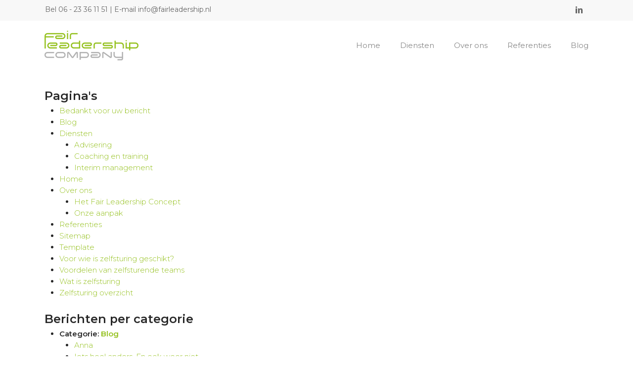

--- FILE ---
content_type: text/html; charset=UTF-8
request_url: https://www.fairleadership.nl/sitemap/
body_size: 9531
content:
<!doctype html>
<html lang="nl-NL" class="no-js">
<head>
	<meta charset="UTF-8">
	<meta name="viewport" content="width=device-width, initial-scale=1, maximum-scale=1, user-scalable=0" /><meta name='robots' content='index, follow, max-image-preview:large, max-snippet:-1, max-video-preview:-1' />

<!-- Google Tag Manager for WordPress by gtm4wp.com -->
<script data-cfasync="false" data-pagespeed-no-defer>
	var gtm4wp_datalayer_name = "dataLayer";
	var dataLayer = dataLayer || [];
</script>
<!-- End Google Tag Manager for WordPress by gtm4wp.com -->
	<!-- This site is optimized with the Yoast SEO plugin v26.8 - https://yoast.com/product/yoast-seo-wordpress/ -->
	<title>Sitemap - Fairleadership</title>
	<link rel="canonical" href="https://www.fairleadership.nl/sitemap/" />
	<meta property="og:locale" content="nl_NL" />
	<meta property="og:type" content="article" />
	<meta property="og:title" content="Sitemap - Fairleadership" />
	<meta property="og:url" content="https://www.fairleadership.nl/sitemap/" />
	<meta property="og:site_name" content="Fairleadership" />
	<meta property="article:modified_time" content="2020-06-24T07:00:26+00:00" />
	<meta name="twitter:card" content="summary_large_image" />
	<script type="application/ld+json" class="yoast-schema-graph">{"@context":"https://schema.org","@graph":[{"@type":"WebPage","@id":"https://www.fairleadership.nl/sitemap/","url":"https://www.fairleadership.nl/sitemap/","name":"Sitemap - Fairleadership","isPartOf":{"@id":"https://www.fairleadership.nl/#website"},"datePublished":"2020-06-24T07:00:12+00:00","dateModified":"2020-06-24T07:00:26+00:00","breadcrumb":{"@id":"https://www.fairleadership.nl/sitemap/#breadcrumb"},"inLanguage":"nl-NL","potentialAction":[{"@type":"ReadAction","target":["https://www.fairleadership.nl/sitemap/"]}]},{"@type":"BreadcrumbList","@id":"https://www.fairleadership.nl/sitemap/#breadcrumb","itemListElement":[{"@type":"ListItem","position":1,"name":"Home","item":"https://www.fairleadership.nl/"},{"@type":"ListItem","position":2,"name":"Sitemap"}]},{"@type":"WebSite","@id":"https://www.fairleadership.nl/#website","url":"https://www.fairleadership.nl/","name":"Fairleadership","description":"Effectief samenwerken","potentialAction":[{"@type":"SearchAction","target":{"@type":"EntryPoint","urlTemplate":"https://www.fairleadership.nl/?s={search_term_string}"},"query-input":{"@type":"PropertyValueSpecification","valueRequired":true,"valueName":"search_term_string"}}],"inLanguage":"nl-NL"}]}</script>
	<!-- / Yoast SEO plugin. -->


<link rel='dns-prefetch' href='//fonts.googleapis.com' />
<link rel="alternate" type="application/rss+xml" title="Fairleadership &raquo; feed" href="https://www.fairleadership.nl/feed/" />
<link rel="alternate" type="application/rss+xml" title="Fairleadership &raquo; reacties feed" href="https://www.fairleadership.nl/comments/feed/" />
<link rel="alternate" title="oEmbed (JSON)" type="application/json+oembed" href="https://www.fairleadership.nl/wp-json/oembed/1.0/embed?url=https%3A%2F%2Fwww.fairleadership.nl%2Fsitemap%2F" />
<link rel="alternate" title="oEmbed (XML)" type="text/xml+oembed" href="https://www.fairleadership.nl/wp-json/oembed/1.0/embed?url=https%3A%2F%2Fwww.fairleadership.nl%2Fsitemap%2F&#038;format=xml" />
<style id='wp-img-auto-sizes-contain-inline-css' type='text/css'>
img:is([sizes=auto i],[sizes^="auto," i]){contain-intrinsic-size:3000px 1500px}
/*# sourceURL=wp-img-auto-sizes-contain-inline-css */
</style>
<style id='wp-emoji-styles-inline-css' type='text/css'>

	img.wp-smiley, img.emoji {
		display: inline !important;
		border: none !important;
		box-shadow: none !important;
		height: 1em !important;
		width: 1em !important;
		margin: 0 0.07em !important;
		vertical-align: -0.1em !important;
		background: none !important;
		padding: 0 !important;
	}
/*# sourceURL=wp-emoji-styles-inline-css */
</style>
<link rel='stylesheet' id='font-awesome-css' href='https://www.fairleadership.nl/wp-content/themes/salient/css/font-awesome-legacy.min.css?ver=4.7.1' type='text/css' media='all' />
<link rel='stylesheet' id='salient-grid-system-css' href='https://www.fairleadership.nl/wp-content/themes/salient/css/build/grid-system.css?ver=16.1.2' type='text/css' media='all' />
<link rel='stylesheet' id='main-styles-css' href='https://www.fairleadership.nl/wp-content/themes/salient/css/build/style.css?ver=16.1.2' type='text/css' media='all' />
<link rel='stylesheet' id='nectar-header-secondary-nav-css' href='https://www.fairleadership.nl/wp-content/themes/salient/css/build/header/header-secondary-nav.css?ver=16.1.2' type='text/css' media='all' />
<link rel='stylesheet' id='nectar-wpforms-css' href='https://www.fairleadership.nl/wp-content/themes/salient/css/build/third-party/wpforms.css?ver=16.1.2' type='text/css' media='all' />
<link rel='stylesheet' id='nectar_default_font_open_sans-css' href='https://fonts.googleapis.com/css?family=Open+Sans%3A300%2C400%2C600%2C700&#038;subset=latin%2Clatin-ext' type='text/css' media='all' />
<link rel='stylesheet' id='responsive-css' href='https://www.fairleadership.nl/wp-content/themes/salient/css/build/responsive.css?ver=16.1.2' type='text/css' media='all' />
<link rel='stylesheet' id='skin-material-css' href='https://www.fairleadership.nl/wp-content/themes/salient/css/build/skin-material.css?ver=16.1.2' type='text/css' media='all' />
<link rel='stylesheet' id='salient-wp-menu-dynamic-css' href='https://www.fairleadership.nl/wp-content/uploads/salient/menu-dynamic.css?ver=81772' type='text/css' media='all' />
<link rel='stylesheet' id='dynamic-css-css' href='https://www.fairleadership.nl/wp-content/themes/salient/css/salient-dynamic-styles.css?ver=20236' type='text/css' media='all' />
<style id='dynamic-css-inline-css' type='text/css'>
@media only screen and (min-width:1000px){body #ajax-content-wrap.no-scroll{min-height:calc(100vh - 142px);height:calc(100vh - 142px)!important;}}@media only screen and (min-width:1000px){#page-header-wrap.fullscreen-header,#page-header-wrap.fullscreen-header #page-header-bg,html:not(.nectar-box-roll-loaded) .nectar-box-roll > #page-header-bg.fullscreen-header,.nectar_fullscreen_zoom_recent_projects,#nectar_fullscreen_rows:not(.afterLoaded) > div{height:calc(100vh - 141px);}.wpb_row.vc_row-o-full-height.top-level,.wpb_row.vc_row-o-full-height.top-level > .col.span_12{min-height:calc(100vh - 141px);}html:not(.nectar-box-roll-loaded) .nectar-box-roll > #page-header-bg.fullscreen-header{top:142px;}.nectar-slider-wrap[data-fullscreen="true"]:not(.loaded),.nectar-slider-wrap[data-fullscreen="true"]:not(.loaded) .swiper-container{height:calc(100vh - 140px)!important;}.admin-bar .nectar-slider-wrap[data-fullscreen="true"]:not(.loaded),.admin-bar .nectar-slider-wrap[data-fullscreen="true"]:not(.loaded) .swiper-container{height:calc(100vh - 140px - 32px)!important;}}.admin-bar[class*="page-template-template-no-header"] .wpb_row.vc_row-o-full-height.top-level,.admin-bar[class*="page-template-template-no-header"] .wpb_row.vc_row-o-full-height.top-level > .col.span_12{min-height:calc(100vh - 32px);}body[class*="page-template-template-no-header"] .wpb_row.vc_row-o-full-height.top-level,body[class*="page-template-template-no-header"] .wpb_row.vc_row-o-full-height.top-level > .col.span_12{min-height:100vh;}@media only screen and (max-width:999px){.using-mobile-browser #nectar_fullscreen_rows:not(.afterLoaded):not([data-mobile-disable="on"]) > div{height:calc(100vh - 111px);}.using-mobile-browser .wpb_row.vc_row-o-full-height.top-level,.using-mobile-browser .wpb_row.vc_row-o-full-height.top-level > .col.span_12,[data-permanent-transparent="1"].using-mobile-browser .wpb_row.vc_row-o-full-height.top-level,[data-permanent-transparent="1"].using-mobile-browser .wpb_row.vc_row-o-full-height.top-level > .col.span_12{min-height:calc(100vh - 111px);}html:not(.nectar-box-roll-loaded) .nectar-box-roll > #page-header-bg.fullscreen-header,.nectar_fullscreen_zoom_recent_projects,.nectar-slider-wrap[data-fullscreen="true"]:not(.loaded),.nectar-slider-wrap[data-fullscreen="true"]:not(.loaded) .swiper-container,#nectar_fullscreen_rows:not(.afterLoaded):not([data-mobile-disable="on"]) > div{height:calc(100vh - 58px);}.wpb_row.vc_row-o-full-height.top-level,.wpb_row.vc_row-o-full-height.top-level > .col.span_12{min-height:calc(100vh - 58px);}body[data-transparent-header="false"] #ajax-content-wrap.no-scroll{min-height:calc(100vh - 58px);height:calc(100vh - 58px);}}#nectar_fullscreen_rows{background-color:transparent;}.screen-reader-text,.nectar-skip-to-content:not(:focus){border:0;clip:rect(1px,1px,1px,1px);clip-path:inset(50%);height:1px;margin:-1px;overflow:hidden;padding:0;position:absolute!important;width:1px;word-wrap:normal!important;}.row .col img:not([srcset]){width:auto;}.row .col img.img-with-animation.nectar-lazy:not([srcset]){width:100%;}
/*# sourceURL=dynamic-css-inline-css */
</style>
<link rel='stylesheet' id='redux-google-fonts-salient_redux-css' href='https://fonts.googleapis.com/css?family=Montserrat%3A400%2C300%2C600&#038;ver=6.9' type='text/css' media='all' />
<script type="text/javascript" src="https://www.fairleadership.nl/wp-includes/js/jquery/jquery.min.js?ver=3.7.1" id="jquery-core-js"></script>
<script type="text/javascript" src="https://www.fairleadership.nl/wp-includes/js/jquery/jquery-migrate.min.js?ver=3.4.1" id="jquery-migrate-js"></script>
<script></script><link rel="https://api.w.org/" href="https://www.fairleadership.nl/wp-json/" /><link rel="alternate" title="JSON" type="application/json" href="https://www.fairleadership.nl/wp-json/wp/v2/pages/654" /><link rel="EditURI" type="application/rsd+xml" title="RSD" href="https://www.fairleadership.nl/xmlrpc.php?rsd" />
<meta name="generator" content="WordPress 6.9" />
<link rel='shortlink' href='https://www.fairleadership.nl/?p=654' />

<!-- Google Tag Manager for WordPress by gtm4wp.com -->
<!-- GTM Container placement set to automatic -->
<script data-cfasync="false" data-pagespeed-no-defer type="text/javascript">
	var dataLayer_content = {"pagePostType":"page","pagePostType2":"single-page","pagePostAuthor":"Linda Krekelberg"};
	dataLayer.push( dataLayer_content );
</script>
<script data-cfasync="false" data-pagespeed-no-defer type="text/javascript">
(function(w,d,s,l,i){w[l]=w[l]||[];w[l].push({'gtm.start':
new Date().getTime(),event:'gtm.js'});var f=d.getElementsByTagName(s)[0],
j=d.createElement(s),dl=l!='dataLayer'?'&l='+l:'';j.async=true;j.src=
'//www.googletagmanager.com/gtm.js?id='+i+dl;f.parentNode.insertBefore(j,f);
})(window,document,'script','dataLayer','GTM-KJZ3VCQ');
</script>
<!-- End Google Tag Manager for WordPress by gtm4wp.com --><script type="text/javascript"> var root = document.getElementsByTagName( "html" )[0]; root.setAttribute( "class", "js" ); </script><style type="text/css">.recentcomments a{display:inline !important;padding:0 !important;margin:0 !important;}</style><meta name="generator" content="Powered by WPBakery Page Builder - drag and drop page builder for WordPress."/>
<link rel="icon" href="https://www.fairleadership.nl/wp-content/uploads/2020/03/cropped-LogoHeader@2x-32x32.png" sizes="32x32" />
<link rel="icon" href="https://www.fairleadership.nl/wp-content/uploads/2020/03/cropped-LogoHeader@2x-192x192.png" sizes="192x192" />
<link rel="apple-touch-icon" href="https://www.fairleadership.nl/wp-content/uploads/2020/03/cropped-LogoHeader@2x-180x180.png" />
<meta name="msapplication-TileImage" content="https://www.fairleadership.nl/wp-content/uploads/2020/03/cropped-LogoHeader@2x-270x270.png" />
		<style type="text/css" id="wp-custom-css">
			/* Top Bar */

html #header-secondary-outer #social {
    float: right !important;
}

.nectar-center-text {
	text-align: left !important;
	position: relative !important;
	transform: none !important;
	max-width: 100% !important;
	left: 0px !important;
	font-size: 14px!important;
	color: rgba(0,0,0,0.55);
}

.nectar-center-text a:hover {
	color: #95c11f!important;
}

/* Banner */
/*
.slide-bg-overlay {
    background: linear-gradient(135deg,#95c11f 0%,#c7d42f 100%)!important;
	opacity: 0.70!important;
}
*/

.swiper-slide .content {
	width: 60%;
}

.swiper-slide .content p{
	padding-top: 10px;
}

/* Typografie */

.IntroTekst {
	font-size: 20px;
	font-weight: bold;
}

.TekstButton a {
	font-weight: 300!important;
	font-size: 14px
}

.TekstAccentkleur {
	color: #95c11f;
}

blockquote {
  font-weight: 300;
  line-height: 30px;
	font-size: 14px!important;
}

blockquote .title {
	color: #95c11f!important;
}

.PaginaTitel {
	color: #ffffff;
	font-size: 34px;
  line-height: 44px;
	font-weight: 600;
}

.MaxHeight {
	height: 25px!important;
}

.fusion-li-item-content {
	font-size: 20px!important;
	font-weight: bold;
}

.fusion-li-item i {
	font-size: 20px!important;
}

.nectar-icon-list-item {
	margin-bottom: 20px!important;
}		</style>
		<noscript><style> .wpb_animate_when_almost_visible { opacity: 1; }</style></noscript><link data-pagespeed-no-defer data-nowprocket data-wpacu-skip data-no-optimize data-noptimize rel='stylesheet' id='main-styles-non-critical-css' href='https://www.fairleadership.nl/wp-content/themes/salient/css/build/style-non-critical.css?ver=16.1.2' type='text/css' media='all' />
<link data-pagespeed-no-defer data-nowprocket data-wpacu-skip data-no-optimize data-noptimize rel='stylesheet' id='fancyBox-css' href='https://www.fairleadership.nl/wp-content/themes/salient/css/build/plugins/jquery.fancybox.css?ver=3.3.1' type='text/css' media='all' />
<link data-pagespeed-no-defer data-nowprocket data-wpacu-skip data-no-optimize data-noptimize rel='stylesheet' id='nectar-ocm-core-css' href='https://www.fairleadership.nl/wp-content/themes/salient/css/build/off-canvas/core.css?ver=16.1.2' type='text/css' media='all' />
<link data-pagespeed-no-defer data-nowprocket data-wpacu-skip data-no-optimize data-noptimize rel='stylesheet' id='nectar-ocm-slide-out-right-material-css' href='https://www.fairleadership.nl/wp-content/themes/salient/css/build/off-canvas/slide-out-right-material.css?ver=16.1.2' type='text/css' media='all' />
<link data-pagespeed-no-defer data-nowprocket data-wpacu-skip data-no-optimize data-noptimize rel='stylesheet' id='nectar-ocm-slide-out-right-hover-css' href='https://www.fairleadership.nl/wp-content/themes/salient/css/build/off-canvas/slide-out-right-hover.css?ver=16.1.2' type='text/css' media='all' />
</head><body class="wp-singular page-template-default page page-id-654 wp-theme-salient material wpb-js-composer js-comp-ver-7.1 vc_responsive" data-footer-reveal="false" data-footer-reveal-shadow="none" data-header-format="default" data-body-border="off" data-boxed-style="" data-header-breakpoint="1000" data-dropdown-style="minimal" data-cae="easeOutCubic" data-cad="750" data-megamenu-width="contained" data-aie="none" data-ls="fancybox" data-apte="standard" data-hhun="0" data-fancy-form-rcs="default" data-form-style="default" data-form-submit="regular" data-is="minimal" data-button-style="slightly_rounded_shadow" data-user-account-button="false" data-flex-cols="true" data-col-gap="default" data-header-inherit-rc="false" data-header-search="false" data-animated-anchors="true" data-ajax-transitions="false" data-full-width-header="false" data-slide-out-widget-area="true" data-slide-out-widget-area-style="slide-out-from-right" data-user-set-ocm="off" data-loading-animation="none" data-bg-header="false" data-responsive="1" data-ext-responsive="true" data-ext-padding="90" data-header-resize="1" data-header-color="custom" data-transparent-header="false" data-cart="false" data-remove-m-parallax="" data-remove-m-video-bgs="" data-m-animate="0" data-force-header-trans-color="light" data-smooth-scrolling="0" data-permanent-transparent="false" >
	
	<script type="text/javascript">
	 (function(window, document) {

		 if(navigator.userAgent.match(/(Android|iPod|iPhone|iPad|BlackBerry|IEMobile|Opera Mini)/)) {
			 document.body.className += " using-mobile-browser mobile ";
		 }
		 if(navigator.userAgent.match(/Mac/) && navigator.maxTouchPoints && navigator.maxTouchPoints > 2) {
			document.body.className += " using-ios-device ";
		}

		 if( !("ontouchstart" in window) ) {

			 var body = document.querySelector("body");
			 var winW = window.innerWidth;
			 var bodyW = body.clientWidth;

			 if (winW > bodyW + 4) {
				 body.setAttribute("style", "--scroll-bar-w: " + (winW - bodyW - 4) + "px");
			 } else {
				 body.setAttribute("style", "--scroll-bar-w: 0px");
			 }
		 }

	 })(window, document);
   </script>
<!-- GTM Container placement set to automatic -->
<!-- Google Tag Manager (noscript) -->
				<noscript><iframe src="https://www.googletagmanager.com/ns.html?id=GTM-KJZ3VCQ" height="0" width="0" style="display:none;visibility:hidden" aria-hidden="true"></iframe></noscript>
<!-- End Google Tag Manager (noscript) --><a href="#ajax-content-wrap" class="nectar-skip-to-content">Skip to main content</a><div class="ocm-effect-wrap"><div class="ocm-effect-wrap-inner">	
	<div id="header-space"  data-header-mobile-fixed='1'></div> 
	
		<div id="header-outer" data-has-menu="true" data-has-buttons="no" data-header-button_style="default" data-using-pr-menu="false" data-mobile-fixed="1" data-ptnm="false" data-lhe="animated_underline" data-user-set-bg="#ffffff" data-format="default" data-permanent-transparent="false" data-megamenu-rt="0" data-remove-fixed="0" data-header-resize="1" data-cart="false" data-transparency-option="0" data-box-shadow="large" data-shrink-num="6" data-using-secondary="1" data-using-logo="1" data-logo-height="60" data-m-logo-height="35" data-padding="20" data-full-width="false" data-condense="false" >
			
	<div id="header-secondary-outer" class="default" data-mobile="default" data-remove-fixed="0" data-lhe="animated_underline" data-secondary-text="true" data-full-width="false" data-mobile-fixed="1" data-permanent-transparent="false" >
		<div class="container">
			<nav>
				<ul id="social"><li><a target="_blank" rel="noopener" href="https://www.linkedin.com/company/10216258/"><span class="screen-reader-text">linkedin</span><i class="fa fa-linkedin" aria-hidden="true"></i> </a></li></ul><div class="nectar-center-text">Bel <a href="tel:+31623361151">06 - 23 36 11 51</a> | E-mail <a href="mailto:info@fairleadership.nl">info@fairleadership.nl</a></div>				
			</nav>
		</div>
	</div>
	

<div id="search-outer" class="nectar">
	<div id="search">
		<div class="container">
			 <div id="search-box">
				 <div class="inner-wrap">
					 <div class="col span_12">
						  <form role="search" action="https://www.fairleadership.nl/" method="GET">
														 <input type="text" name="s"  value="" aria-label="Search" placeholder="Search" />
							 
						<span>Hit enter to search or ESC to close</span>
												</form>
					</div><!--/span_12-->
				</div><!--/inner-wrap-->
			 </div><!--/search-box-->
			 <div id="close"><a href="#"><span class="screen-reader-text">Close Search</span>
				<span class="close-wrap"> <span class="close-line close-line1"></span> <span class="close-line close-line2"></span> </span>				 </a></div>
		 </div><!--/container-->
	</div><!--/search-->
</div><!--/search-outer-->

<header id="top">
	<div class="container">
		<div class="row">
			<div class="col span_3">
								<a id="logo" href="https://www.fairleadership.nl" data-supplied-ml-starting-dark="false" data-supplied-ml-starting="false" data-supplied-ml="false" >
					<img class="stnd skip-lazy default-logo dark-version" width="190" height="60" alt="Fairleadership" src="https://www.fairleadership.nl/wp-content/uploads/2020/03/LogoHeader.png" srcset="https://www.fairleadership.nl/wp-content/uploads/2020/03/LogoHeader.png 1x, https://www.fairleadership.nl/wp-content/uploads/2020/03/LogoHeader@2x.png 2x" />				</a>
							</div><!--/span_3-->

			<div class="col span_9 col_last">
									<div class="nectar-mobile-only mobile-header"><div class="inner"></div></div>
													<div class="slide-out-widget-area-toggle mobile-icon slide-out-from-right" data-custom-color="false" data-icon-animation="simple-transform">
						<div> <a href="#sidewidgetarea" role="button" aria-label="Navigation Menu" aria-expanded="false" class="closed">
							<span class="screen-reader-text">Menu</span><span aria-hidden="true"> <i class="lines-button x2"> <i class="lines"></i> </i> </span>
						</a></div>
					</div>
				
									<nav>
													<ul class="sf-menu">
								<li id="menu-item-235" class="menu-item menu-item-type-post_type menu-item-object-page menu-item-home nectar-regular-menu-item menu-item-235"><a href="https://www.fairleadership.nl/"><span class="menu-title-text">Home</span></a></li>
<li id="menu-item-362" class="menu-item menu-item-type-post_type menu-item-object-page menu-item-has-children nectar-regular-menu-item menu-item-362"><a href="https://www.fairleadership.nl/diensten/"><span class="menu-title-text">Diensten</span></a>
<ul class="sub-menu">
	<li id="menu-item-378" class="menu-item menu-item-type-post_type menu-item-object-page nectar-regular-menu-item menu-item-378"><a href="https://www.fairleadership.nl/diensten/advisering/"><span class="menu-title-text">Advisering</span></a></li>
	<li id="menu-item-384" class="menu-item menu-item-type-post_type menu-item-object-page nectar-regular-menu-item menu-item-384"><a href="https://www.fairleadership.nl/diensten/coaching-en-training/"><span class="menu-title-text">Coaching en training</span></a></li>
	<li id="menu-item-387" class="menu-item menu-item-type-post_type menu-item-object-page nectar-regular-menu-item menu-item-387"><a href="https://www.fairleadership.nl/diensten/interim-management/"><span class="menu-title-text">Interim management</span></a></li>
</ul>
</li>
<li id="menu-item-400" class="menu-item menu-item-type-post_type menu-item-object-page menu-item-has-children nectar-regular-menu-item menu-item-400"><a href="https://www.fairleadership.nl/over-ons/"><span class="menu-title-text">Over ons</span></a>
<ul class="sub-menu">
	<li id="menu-item-401" class="menu-item menu-item-type-post_type menu-item-object-page nectar-regular-menu-item menu-item-401"><a href="https://www.fairleadership.nl/over-ons/"><span class="menu-title-text">Over ons</span></a></li>
	<li id="menu-item-410" class="menu-item menu-item-type-post_type menu-item-object-page nectar-regular-menu-item menu-item-410"><a href="https://www.fairleadership.nl/over-ons/onze-aanpak/"><span class="menu-title-text">Onze aanpak</span></a></li>
	<li id="menu-item-418" class="menu-item menu-item-type-post_type menu-item-object-page nectar-regular-menu-item menu-item-418"><a href="https://www.fairleadership.nl/over-ons/fair-leadership-concept/"><span class="menu-title-text">Fair Leadership Concept</span></a></li>
</ul>
</li>
<li id="menu-item-426" class="menu-item menu-item-type-post_type menu-item-object-page nectar-regular-menu-item menu-item-426"><a href="https://www.fairleadership.nl/referenties/"><span class="menu-title-text">Referenties</span></a></li>
<li id="menu-item-432" class="menu-item menu-item-type-post_type menu-item-object-page nectar-regular-menu-item menu-item-432"><a href="https://www.fairleadership.nl/blog/"><span class="menu-title-text">Blog</span></a></li>
							</ul>
													<ul class="buttons sf-menu" data-user-set-ocm="off">

								
							</ul>
						
					</nav>

					
				</div><!--/span_9-->

				
			</div><!--/row-->
					</div><!--/container-->
	</header>		
	</div>
		<div id="ajax-content-wrap">
<div class="container-wrap">
	<div class="container main-content" role="main">
		<div class="row">
			<div class="wsp-container"><h2 class="wsp-pages-title">Pagina&#039;s</h2>
<ul class="wsp-pages-list">
<li class="page_item page-item-444"><a href="https://www.fairleadership.nl/bedankt-voor-uw-bericht/">Bedankt voor uw bericht</a></li>
<li class="page_item page-item-428"><a href="https://www.fairleadership.nl/blog/">Blog</a></li>
<li class="page_item page-item-352 page_item_has_children"><a href="https://www.fairleadership.nl/diensten/">Diensten</a>
<ul class='children'>
	<li class="page_item page-item-363"><a href="https://www.fairleadership.nl/diensten/advisering/">Advisering</a></li>
	<li class="page_item page-item-379"><a href="https://www.fairleadership.nl/diensten/coaching-en-training/">Coaching en training</a></li>
	<li class="page_item page-item-385"><a href="https://www.fairleadership.nl/diensten/interim-management/">Interim management</a></li>
</ul>
</li>
<li class="page_item page-item-152"><a href="https://www.fairleadership.nl/">Home</a></li>
<li class="page_item page-item-390 page_item_has_children"><a href="https://www.fairleadership.nl/over-ons/">Over ons</a>
<ul class='children'>
	<li class="page_item page-item-411"><a href="https://www.fairleadership.nl/over-ons/fair-leadership-concept/">Het Fair Leadership Concept</a></li>
	<li class="page_item page-item-402"><a href="https://www.fairleadership.nl/over-ons/onze-aanpak/">Onze aanpak</a></li>
</ul>
</li>
<li class="page_item page-item-419"><a href="https://www.fairleadership.nl/referenties/">Referenties</a></li>
<li class="page_item page-item-654 current_page_item"><a href="https://www.fairleadership.nl/sitemap/">Sitemap</a></li>
<li class="page_item page-item-2"><a href="https://www.fairleadership.nl/template/">Template</a></li>
<li class="page_item page-item-335"><a href="https://www.fairleadership.nl/voor-wie-zelfsturing/">Voor wie is zelfsturing geschikt?</a></li>
<li class="page_item page-item-309"><a href="https://www.fairleadership.nl/voordelen-zelfsturende-teams/">Voordelen van zelfsturende teams</a></li>
<li class="page_item page-item-262"><a href="https://www.fairleadership.nl/wat-is-zelfsturing/">Wat is zelfsturing</a></li>
<li class="page_item page-item-236"><a href="https://www.fairleadership.nl/zelfsturing-overzicht/">Zelfsturing overzicht</a></li>
</ul>
<h2 class="wsp-posts-title">Berichten per categorie</h2>
<ul class="wsp-posts-list">
	<li><strong class="wsp-category-title">Categorie: <a href="https://www.fairleadership.nl/category/blog/">Blog</a></strong>
<ul class="wsp-posts-list">		<li class="wsp-post"><a href="https://www.fairleadership.nl/anna/">Anna</a></li>
		<li class="wsp-post"><a href="https://www.fairleadership.nl/iets-heel-anders-en-ook-weer-niet/">Iets heel anders. En ook weer niet</a></li>
		<li class="wsp-post"><a href="https://www.fairleadership.nl/valkuilen-van-managers-en-medewerkers/">Valkuilen van managers (en medewerkers)</a></li>
		<li class="wsp-post"><a href="https://www.fairleadership.nl/succesfactoren-voor-zelfsturing-in-de-zorg/">Succesfactoren voor zelfsturing in de zorg</a></li>
</ul></li>
</ul>
</div>
		</div>
	</div>
	</div>

<div id="footer-outer" data-midnight="light" data-cols="4" data-custom-color="false" data-disable-copyright="false" data-matching-section-color="true" data-copyright-line="true" data-using-bg-img="false" data-bg-img-overlay="0.8" data-full-width="false" data-using-widget-area="true" data-link-hover="default">
	
		
	<div id="footer-widgets" data-has-widgets="false" data-cols="4">
		
		<div class="container">
			
						
			<div class="row">
				
								
				<div class="col span_3">
												<div class="widget">			
							</div>
											</div>
					
											
						<div class="col span_3">
																<div class="widget">			
									</div>
																
							</div>
							
												
						
													<div class="col span_3">
																		<div class="widget">			
										</div>		   
																		
								</div>
														
															<div class="col span_3">
																				<div class="widget">		
											</div>
																				
									</div>
																
							</div>
													</div><!--/container-->
					</div><!--/footer-widgets-->
					
					
  <div class="row" id="copyright" data-layout="default">
	
	<div class="container">
	   
				<div class="col span_5">
		   
			<p>© 2020 Fair Leadership Company</p>
		</div><!--/span_5-->
			   
	  <div class="col span_7 col_last">
      <ul class="social">
              </ul>
	  </div><!--/span_7-->
    
	  	
	</div><!--/container-->
  </div><!--/row-->
		
</div><!--/footer-outer-->


	<div id="slide-out-widget-area-bg" class="slide-out-from-right dark">
				</div>

		<div id="slide-out-widget-area" class="slide-out-from-right" data-dropdown-func="separate-dropdown-parent-link" data-back-txt="Back">

			<div class="inner-wrap">
			<div class="inner" data-prepend-menu-mobile="false">

				<a class="slide_out_area_close" href="#"><span class="screen-reader-text">Close Menu</span>
					<span class="close-wrap"> <span class="close-line close-line1"></span> <span class="close-line close-line2"></span> </span>				</a>


									<div class="off-canvas-menu-container mobile-only" role="navigation">

						<div class="secondary-header-text">Bel <a href="tel:+31623361151">06 - 23 36 11 51</a> | E-mail <a href="mailto:info@fairleadership.nl">info@fairleadership.nl</a></div>
						<ul class="menu">
							<li class="menu-item menu-item-type-post_type menu-item-object-page menu-item-home menu-item-235"><a href="https://www.fairleadership.nl/">Home</a></li>
<li class="menu-item menu-item-type-post_type menu-item-object-page menu-item-has-children menu-item-362"><a href="https://www.fairleadership.nl/diensten/">Diensten</a>
<ul class="sub-menu">
	<li class="menu-item menu-item-type-post_type menu-item-object-page menu-item-378"><a href="https://www.fairleadership.nl/diensten/advisering/">Advisering</a></li>
	<li class="menu-item menu-item-type-post_type menu-item-object-page menu-item-384"><a href="https://www.fairleadership.nl/diensten/coaching-en-training/">Coaching en training</a></li>
	<li class="menu-item menu-item-type-post_type menu-item-object-page menu-item-387"><a href="https://www.fairleadership.nl/diensten/interim-management/">Interim management</a></li>
</ul>
</li>
<li class="menu-item menu-item-type-post_type menu-item-object-page menu-item-has-children menu-item-400"><a href="https://www.fairleadership.nl/over-ons/">Over ons</a>
<ul class="sub-menu">
	<li class="menu-item menu-item-type-post_type menu-item-object-page menu-item-401"><a href="https://www.fairleadership.nl/over-ons/">Over ons</a></li>
	<li class="menu-item menu-item-type-post_type menu-item-object-page menu-item-410"><a href="https://www.fairleadership.nl/over-ons/onze-aanpak/">Onze aanpak</a></li>
	<li class="menu-item menu-item-type-post_type menu-item-object-page menu-item-418"><a href="https://www.fairleadership.nl/over-ons/fair-leadership-concept/">Fair Leadership Concept</a></li>
</ul>
</li>
<li class="menu-item menu-item-type-post_type menu-item-object-page menu-item-426"><a href="https://www.fairleadership.nl/referenties/">Referenties</a></li>
<li class="menu-item menu-item-type-post_type menu-item-object-page menu-item-432"><a href="https://www.fairleadership.nl/blog/">Blog</a></li>

						</ul>

						<ul class="menu secondary-header-items">
													</ul>
					</div>
					
				</div>

				<div class="bottom-meta-wrap"><ul class="off-canvas-social-links mobile-only"><li><a target="_blank" rel="noopener" href="https://www.linkedin.com/company/10216258/"><span class="screen-reader-text">linkedin</span><i class="fa fa-linkedin" aria-hidden="true"></i> </a></li></ul></div><!--/bottom-meta-wrap--></div> <!--/inner-wrap-->
				</div>
		
</div> <!--/ajax-content-wrap-->

	<a id="to-top" aria-label="Back to top" href="#" class="mobile-disabled"><i role="presentation" class="fa fa-angle-up"></i></a>
	</div></div><!--/ocm-effect-wrap--><script type="speculationrules">
{"prefetch":[{"source":"document","where":{"and":[{"href_matches":"/*"},{"not":{"href_matches":["/wp-*.php","/wp-admin/*","/wp-content/uploads/*","/wp-content/*","/wp-content/plugins/*","/wp-content/themes/salient/*","/*\\?(.+)"]}},{"not":{"selector_matches":"a[rel~=\"nofollow\"]"}},{"not":{"selector_matches":".no-prefetch, .no-prefetch a"}}]},"eagerness":"conservative"}]}
</script>
<script type="text/javascript" src="https://www.fairleadership.nl/wp-content/plugins/duracelltomi-google-tag-manager/dist/js/gtm4wp-form-move-tracker.js?ver=1.22.3" id="gtm4wp-form-move-tracker-js"></script>
<script type="text/javascript" src="https://www.fairleadership.nl/wp-content/themes/salient/js/build/third-party/jquery.easing.min.js?ver=1.3" id="jquery-easing-js"></script>
<script type="text/javascript" src="https://www.fairleadership.nl/wp-content/themes/salient/js/build/third-party/jquery.mousewheel.min.js?ver=3.1.13" id="jquery-mousewheel-js"></script>
<script type="text/javascript" src="https://www.fairleadership.nl/wp-content/themes/salient/js/build/priority.js?ver=16.1.2" id="nectar_priority-js"></script>
<script type="text/javascript" src="https://www.fairleadership.nl/wp-content/themes/salient/js/build/third-party/transit.min.js?ver=0.9.9" id="nectar-transit-js"></script>
<script type="text/javascript" src="https://www.fairleadership.nl/wp-content/themes/salient/js/build/third-party/waypoints.js?ver=4.0.2" id="nectar-waypoints-js"></script>
<script type="text/javascript" src="https://www.fairleadership.nl/wp-content/plugins/salient-portfolio/js/third-party/imagesLoaded.min.js?ver=4.1.4" id="imagesLoaded-js"></script>
<script type="text/javascript" src="https://www.fairleadership.nl/wp-content/themes/salient/js/build/third-party/hoverintent.min.js?ver=1.9" id="hoverintent-js"></script>
<script type="text/javascript" src="https://www.fairleadership.nl/wp-content/themes/salient/js/build/third-party/jquery.fancybox.js?ver=3.3.9" id="fancyBox-js"></script>
<script type="text/javascript" src="https://www.fairleadership.nl/wp-content/themes/salient/js/build/third-party/anime.min.js?ver=4.5.1" id="anime-js"></script>
<script type="text/javascript" src="https://www.fairleadership.nl/wp-content/themes/salient/js/build/third-party/superfish.js?ver=1.5.8" id="superfish-js"></script>
<script type="text/javascript" id="nectar-frontend-js-extra">
/* <![CDATA[ */
var nectarLove = {"ajaxurl":"https://www.fairleadership.nl/wp-admin/admin-ajax.php","postID":"654","rooturl":"https://www.fairleadership.nl","disqusComments":"false","loveNonce":"be1292692e","mapApiKey":""};
var nectarOptions = {"delay_js":"false","quick_search":"false","react_compat":"disabled","header_entrance":"false","simplify_ocm_mobile":"0","mobile_header_format":"default","ocm_btn_position":"default","left_header_dropdown_func":"default","ajax_add_to_cart":"0","ocm_remove_ext_menu_items":"remove_images","woo_product_filter_toggle":"0","woo_sidebar_toggles":"true","woo_sticky_sidebar":"0","woo_minimal_product_hover":"default","woo_minimal_product_effect":"default","woo_related_upsell_carousel":"false","woo_product_variable_select":"default"};
var nectar_front_i18n = {"menu":"Menu","next":"Next","previous":"Previous","close":"Close"};
//# sourceURL=nectar-frontend-js-extra
/* ]]> */
</script>
<script type="text/javascript" src="https://www.fairleadership.nl/wp-content/themes/salient/js/build/init.js?ver=16.1.2" id="nectar-frontend-js"></script>
<script type="text/javascript" src="https://www.fairleadership.nl/wp-content/plugins/salient-core/js/third-party/touchswipe.min.js?ver=1.0" id="touchswipe-js"></script>
<script id="wp-emoji-settings" type="application/json">
{"baseUrl":"https://s.w.org/images/core/emoji/17.0.2/72x72/","ext":".png","svgUrl":"https://s.w.org/images/core/emoji/17.0.2/svg/","svgExt":".svg","source":{"concatemoji":"https://www.fairleadership.nl/wp-includes/js/wp-emoji-release.min.js?ver=6.9"}}
</script>
<script type="module">
/* <![CDATA[ */
/*! This file is auto-generated */
const a=JSON.parse(document.getElementById("wp-emoji-settings").textContent),o=(window._wpemojiSettings=a,"wpEmojiSettingsSupports"),s=["flag","emoji"];function i(e){try{var t={supportTests:e,timestamp:(new Date).valueOf()};sessionStorage.setItem(o,JSON.stringify(t))}catch(e){}}function c(e,t,n){e.clearRect(0,0,e.canvas.width,e.canvas.height),e.fillText(t,0,0);t=new Uint32Array(e.getImageData(0,0,e.canvas.width,e.canvas.height).data);e.clearRect(0,0,e.canvas.width,e.canvas.height),e.fillText(n,0,0);const a=new Uint32Array(e.getImageData(0,0,e.canvas.width,e.canvas.height).data);return t.every((e,t)=>e===a[t])}function p(e,t){e.clearRect(0,0,e.canvas.width,e.canvas.height),e.fillText(t,0,0);var n=e.getImageData(16,16,1,1);for(let e=0;e<n.data.length;e++)if(0!==n.data[e])return!1;return!0}function u(e,t,n,a){switch(t){case"flag":return n(e,"\ud83c\udff3\ufe0f\u200d\u26a7\ufe0f","\ud83c\udff3\ufe0f\u200b\u26a7\ufe0f")?!1:!n(e,"\ud83c\udde8\ud83c\uddf6","\ud83c\udde8\u200b\ud83c\uddf6")&&!n(e,"\ud83c\udff4\udb40\udc67\udb40\udc62\udb40\udc65\udb40\udc6e\udb40\udc67\udb40\udc7f","\ud83c\udff4\u200b\udb40\udc67\u200b\udb40\udc62\u200b\udb40\udc65\u200b\udb40\udc6e\u200b\udb40\udc67\u200b\udb40\udc7f");case"emoji":return!a(e,"\ud83e\u1fac8")}return!1}function f(e,t,n,a){let r;const o=(r="undefined"!=typeof WorkerGlobalScope&&self instanceof WorkerGlobalScope?new OffscreenCanvas(300,150):document.createElement("canvas")).getContext("2d",{willReadFrequently:!0}),s=(o.textBaseline="top",o.font="600 32px Arial",{});return e.forEach(e=>{s[e]=t(o,e,n,a)}),s}function r(e){var t=document.createElement("script");t.src=e,t.defer=!0,document.head.appendChild(t)}a.supports={everything:!0,everythingExceptFlag:!0},new Promise(t=>{let n=function(){try{var e=JSON.parse(sessionStorage.getItem(o));if("object"==typeof e&&"number"==typeof e.timestamp&&(new Date).valueOf()<e.timestamp+604800&&"object"==typeof e.supportTests)return e.supportTests}catch(e){}return null}();if(!n){if("undefined"!=typeof Worker&&"undefined"!=typeof OffscreenCanvas&&"undefined"!=typeof URL&&URL.createObjectURL&&"undefined"!=typeof Blob)try{var e="postMessage("+f.toString()+"("+[JSON.stringify(s),u.toString(),c.toString(),p.toString()].join(",")+"));",a=new Blob([e],{type:"text/javascript"});const r=new Worker(URL.createObjectURL(a),{name:"wpTestEmojiSupports"});return void(r.onmessage=e=>{i(n=e.data),r.terminate(),t(n)})}catch(e){}i(n=f(s,u,c,p))}t(n)}).then(e=>{for(const n in e)a.supports[n]=e[n],a.supports.everything=a.supports.everything&&a.supports[n],"flag"!==n&&(a.supports.everythingExceptFlag=a.supports.everythingExceptFlag&&a.supports[n]);var t;a.supports.everythingExceptFlag=a.supports.everythingExceptFlag&&!a.supports.flag,a.supports.everything||((t=a.source||{}).concatemoji?r(t.concatemoji):t.wpemoji&&t.twemoji&&(r(t.twemoji),r(t.wpemoji)))});
//# sourceURL=https://www.fairleadership.nl/wp-includes/js/wp-emoji-loader.min.js
/* ]]> */
</script>
<script></script></body>
</html>

--- FILE ---
content_type: text/plain
request_url: https://www.google-analytics.com/j/collect?v=1&_v=j102&a=496677024&t=pageview&_s=1&dl=https%3A%2F%2Fwww.fairleadership.nl%2Fsitemap%2F&ul=en-us%40posix&dt=Sitemap%20-%20Fairleadership&sr=1280x720&vp=1280x720&_u=YEBAAEABAAAAACAAI~&jid=501628855&gjid=1214994576&cid=511267693.1769933331&tid=UA-114758100-1&_gid=1407025736.1769933331&_r=1&_slc=1&gtm=45He61r1n81KJZ3VCQv831675826za200zd831675826&gcd=13l3l3l3l1l1&dma=0&tag_exp=103116026~103200004~104527906~104528500~104684208~104684211~115938466~115938468~116185181~116185182~116988315~117041587&z=330455394
body_size: -452
content:
2,cG-EFJ1066J7L